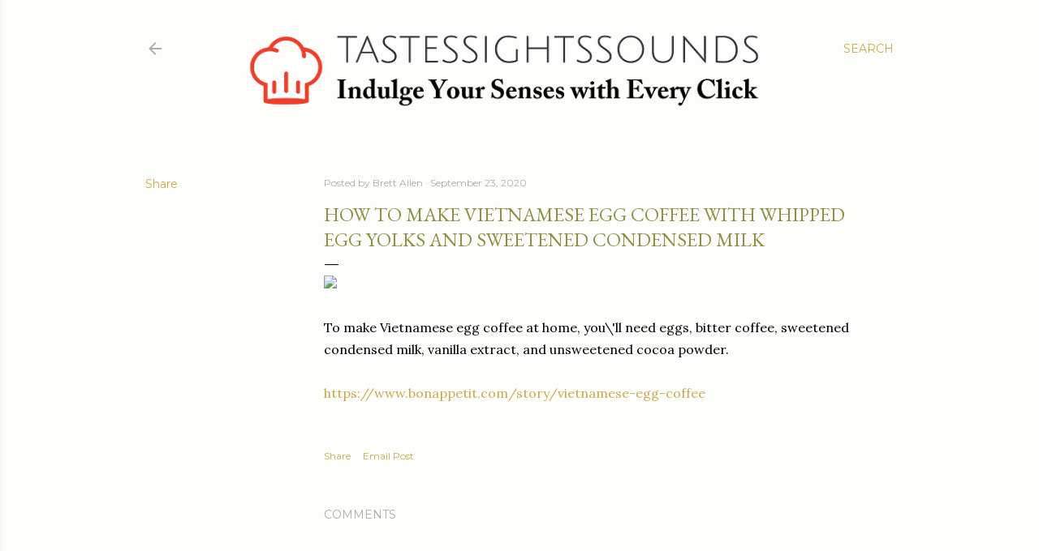

--- FILE ---
content_type: text/html; charset=UTF-8
request_url: https://www.tastessightssounds.com/b/stats?style=BLACK_TRANSPARENT&timeRange=ALL_TIME&token=APq4FmBVqb3BU-1dBERAkJYHkQ-AToqAEu9yYUfnRuWLJVCvxDxO4J2krouTYJb83l5of0CE5MP8TtT6L7x9I7L-xI6e2R7O1Q
body_size: 47
content:
{"total":1513337,"sparklineOptions":{"backgroundColor":{"fillOpacity":0.1,"fill":"#000000"},"series":[{"areaOpacity":0.3,"color":"#202020"}]},"sparklineData":[[0,45],[1,42],[2,44],[3,46],[4,42],[5,44],[6,43],[7,50],[8,40],[9,59],[10,85],[11,84],[12,61],[13,87],[14,64],[15,51],[16,73],[17,74],[18,78],[19,81],[20,100],[21,85],[22,67],[23,80],[24,66],[25,57],[26,59],[27,64],[28,50],[29,20]],"nextTickMs":80000}

--- FILE ---
content_type: text/html; charset=utf-8
request_url: https://www.google.com/recaptcha/api2/aframe
body_size: 267
content:
<!DOCTYPE HTML><html><head><meta http-equiv="content-type" content="text/html; charset=UTF-8"></head><body><script nonce="rQ1QhtV-K4D2QBjQ5eh8Zg">/** Anti-fraud and anti-abuse applications only. See google.com/recaptcha */ try{var clients={'sodar':'https://pagead2.googlesyndication.com/pagead/sodar?'};window.addEventListener("message",function(a){try{if(a.source===window.parent){var b=JSON.parse(a.data);var c=clients[b['id']];if(c){var d=document.createElement('img');d.src=c+b['params']+'&rc='+(localStorage.getItem("rc::a")?sessionStorage.getItem("rc::b"):"");window.document.body.appendChild(d);sessionStorage.setItem("rc::e",parseInt(sessionStorage.getItem("rc::e")||0)+1);localStorage.setItem("rc::h",'1768731877238');}}}catch(b){}});window.parent.postMessage("_grecaptcha_ready", "*");}catch(b){}</script></body></html>